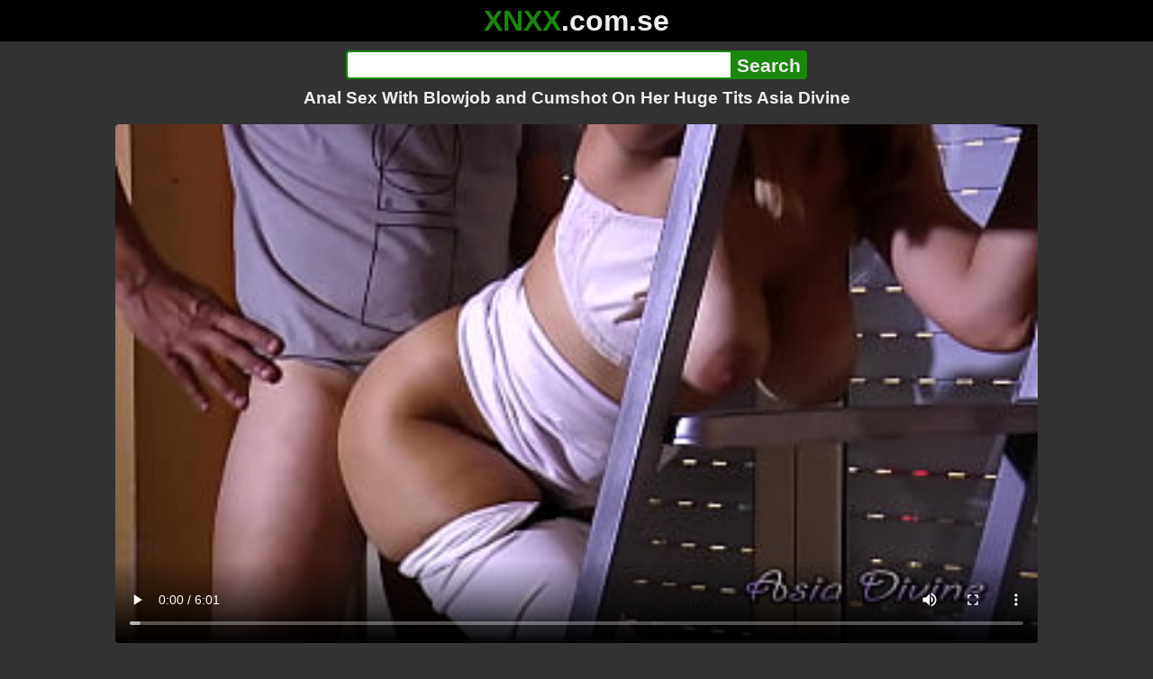

--- FILE ---
content_type: text/html; charset=utf-8
request_url: https://xnxx.com.se/video/anal-sex-with-blowjob-and-cumshot-on-her-huge-tits-asia-divine
body_size: 13271
content:
<!DOCTYPE html><html lang="hi"><head><meta charset="utf-8"><meta name="theme-color" content="#1A880C"><meta name="viewport" content="width=device-width"><meta name="referrer" content="same-origin"><link rel="icon" href="/favicon.png" type="image/png"><title>Anal Sex With Blowjob and Cumshot On Her Huge Tits Asia Divine · XNXX.com.se Free Porn Online! 3GP MP4 Mobile Sex XXX Porno Videos!</title><meta name="description" content="Anal Sex With Blowjob and Cumshot On Her Huge Tits Asia Divine · XXX Videos Online! MP4 Porn, 3GP Porn Videos, Mobile Sex Videos, Mobile XXX, Mobile Porno! Mobile XXX Porno!"><meta name="keywords" content="Amateur, Homemade, Big Cock, Cowgirl, Cumshot, Petite, Rough, Busty, Taboo, Anal Sex, European, Mom, Step Daughter, Cum On Tits, Butt, Step Dad, Step Mother, Cum in Ass, Italiana, Dialoghi in Italiano"><link rel="preload" as="image" type="image/jpeg" href="https://cdn77-pic.xvideos-cdn.com/videos/thumbs169ll/b4/35/ff/b435fff10cc1b323b68b7bacb367a8ae/b435fff10cc1b323b68b7bacb367a8ae.12.jpg" fetchpriority="high"><meta property="og:url" content="https://xnxx.com.se/video/anal-sex-with-blowjob-and-cumshot-on-her-huge-tits-asia-divine"><meta property="og:type" content="video.other"><meta property="og:title" content="Anal Sex With Blowjob and Cumshot On Her Huge Tits Asia Divine · XNXX.com.se"><meta property="og:description" content="Amateur, Homemade, Big Cock, Cowgirl, Cumshot, Petite, Rough, Busty, Taboo, Anal Sex, European, Mom, Step Daughter, Cum On Tits, Butt, Step Dad, Step Mother, Cum in Ass, Italiana, Dialoghi in Italiano"><meta property="og:image" content="https://cdn77-pic.xvideos-cdn.com/videos/thumbs169lll/b4/35/ff/b435fff10cc1b323b68b7bacb367a8ae/b435fff10cc1b323b68b7bacb367a8ae.12.jpg"><meta property="og:image:width" content="352"><meta property="og:image:height" content="198"><meta property="video:duration" content="361"><meta property="og:video:type" content="video/mp4"><meta property="og:video:width" content="640"><meta property="og:video:height" content="360"><meta property="twitter:card" content="summary"><meta property="twitter:title" content="Anal Sex With Blowjob and Cumshot On Her Huge Tits Asia Divine · XNXX.com.se"><meta property="twitter:description" content="Amateur, Homemade, Big Cock, Cowgirl, Cumshot, Petite, Rough, Busty, Taboo, Anal Sex, European, Mom, Step Daughter, Cum On Tits, Butt, Step Dad, Step Mother, Cum in Ass, Italiana, Dialoghi in Italiano"><meta property="twitter:image" content="https://cdn77-pic.xvideos-cdn.com/videos/thumbs169lll/b4/35/ff/b435fff10cc1b323b68b7bacb367a8ae/b435fff10cc1b323b68b7bacb367a8ae.12.jpg"><link rel="preconnect" href="https://cdn77-pic.xvideos-cdn.com"><style>:root {--main: #1A880C;--bg-main: #323232;--bg-sub: #fff}@font-face{font-family:iconfont;src:url([data-uri])format("woff2")}i{width:1em;font-family:sans-serif,iconfont;font-style:normal;line-height:1}.i-thumbs-up:before{content:""}.i-thumbs-down:before{content:""}.i-caret-down:before{content:""}.i-user:before{content:""}*{font-family:-apple-system,BlinkMacSystemFont,avenir next,avenir,helvetica neue,helvetica,ubuntu,roboto,noto,segoe ui,arial,sans-serif}body{background-color:var(--bg-main);color:#eee;flex-direction:column;min-height:100vh;margin:0 auto;display:flex}html{line-height:1.15}ul{margin:0;padding:0;list-style:none}.compressed{text-align:center;max-width:640px;margin-left:auto;margin-right:auto}.center{text-align:center}.left{text-align:left}a{color:var(--main);text-decoration:none}a:hover{text-decoration:underline}button{cursor:pointer}button,input,textarea{font-size:100%;line-height:1.15}.content{flex:1;padding:.5rem}.grid{grid-gap:.5rem;grid-template-columns:repeat(auto-fill,minmax(300px,1fr));display:grid}.item{background-color:#fff;border-radius:4px;flex-direction:column;justify-content:space-between;padding:9px;display:flex;position:relative}.item .thumb img{border-radius:4px;width:100%;height:100%;position:absolute}.item img.lazy{width:0;height:0}.item .title{text-overflow:ellipsis;-webkit-line-clamp:2;-webkit-box-orient:vertical;margin-bottom:10px;font-weight:600;display:-webkit-box;overflow:hidden}.item .thumb{background-color:#ddd;height:0;margin-bottom:5px;padding-bottom:56.25%;position:relative}.item .info{color:#757575;justify-content:space-between;display:flex}.button{word-break:keep-all;border:1px solid #ccc;border-radius:5px;margin:2px;padding:2px 6px;text-decoration:none;display:inline-block}.tags{contain:paint;flex-flow:wrap;max-height:85px;margin:2px auto;display:flex;overflow:hidden}.tags.center{justify-content:center}#expand-tags{text-align:center;order:1}#expand-tags.ref{visibility:hidden;pointer-events:none;display:list-item;position:absolute}#expand-tags>button,#expand-tags-ref>button{min-width:1.8em}.tags-all{max-height:unset;align-items:center}.center>.tags{justify-content:center}.tags li{order:3}.chip{background-color:var(--main);color:#fff;word-break:keep-all;border:1px solid var(--main);border-radius:5px;margin:2px;padding:2px 6px;text-decoration:none;display:inline-block}.actor{font-weight:700}.chip:hover{border:1px solid #fff;text-decoration:none}.chip.twitter{background-color:#000;border-color:#000}.chip.facebook{background-color:#3a5999;border-color:#3a5999}.chip.other{color:#3e3e3e;background-color:#c8c8c8;border-color:#c8c8c8}.search-form input{border:2px solid var(--main);box-sizing:border-box;height:2rem;margin:0;padding:0;font-size:1.3rem}.search-form input[type=text]{border-right:0;border-radius:4px 0 0 4px;width:100%;min-width:0}:dir(rtl) .search-form input[type=text]{border-left:0;border-right:2px solid var(--main);border-radius:0 4px 4px 0}.search-form input[type=submit]{color:#eee;background-color:var(--main);-webkit-appearance:none;border-radius:0 4px 4px 0;padding:0 5px;font-weight:700}:dir(rtl) .search-form input[type=submit]{border-radius:4px 0 0 4px}.search-form{margin:10px}.search-form form{max-width:32rem;margin:0 auto;display:flex}.comment-form input,.comment-form textarea{border:2px solid var(--main)}.comment-form input[type=text]{border-bottom:0;border-radius:4px 4px 0 0;margin-bottom:2px}.comment-form textarea{box-sizing:border-box;border-radius:4px;width:100%}.comment-form input[type=submit]{background-color:var(--main);color:#fff;cursor:pointer;min-width:128px}.comment-form{text-align:right;background-color:#e6e6e6;border-radius:4px;margin-bottom:12px;padding:8px}.header{text-align:center}.logo{background-color:#000}.logo a{text-decoration:none}.header .logo{margin:0;padding:5px;font-size:2rem;font-weight:bolder}.header .logo .f1{color:var(--main)}.header .logo .f2{color:#eee}.header h1{color:#eee;overflow-wrap:break-word;margin:0;font-size:1.2rem}h2{text-align:center;font-size:1.2rem}.h2-wrapper{text-align:center;justify-content:center;align-items:center;gap:4px;margin:16px auto 0;display:flex}.h2-wrapper>a{font-size:1rem;font-weight:bolder}h3{text-align:center;color:#eee;margin:0 0 10px}.trending.tags{text-align:center;max-height:unset;justify-content:center}.trending a{padding:4px 6px}.video-container{width:100%;margin-bottom:1rem}.box-169{height:0;padding-bottom:56.25%;position:relative}#player,#iframe-player{width:100%;height:100%;position:absolute;inset:0}.video-container.video-js{position:unset}.video-container video,.video-container iframe,.video-container img{background-color:#000;border-radius:4px}.play-button{width:80px;height:80px;margin:auto;position:absolute;inset:0}.hidden{visibility:hidden;display:none}.video-info{align-items:center;margin-bottom:8px;display:flex}.ad-small{text-align:center;contain:paint;background-color:#454545;width:300px;height:100px;margin:8px auto}.ad-medium{text-align:center;width:100%;height:100%;margin:auto;overflow:hidden}.meta-info{flex:auto;gap:4px;display:flex}.reaction{display:flex}.reaction button{background-color:var(--bg-main);color:#fff;word-break:keep-all;border:1px solid var(--main);cursor:pointer;border-radius:5px;align-items:baseline;gap:5px;margin:4px 2px;padding:5px 8px;font-weight:700;line-height:1.1rem;text-decoration:none;display:flex}.reaction button.active{background-color:var(--main)}.description{white-space:pre-line}.fluid_video_wrapper{position:absolute!important}.video{max-width:64rem;margin:10px auto 20px}.footer{text-align:center;background-color:#000;padding:10px}.footer .links{padding-bottom:env(safe-area-inset-bottom);justify-content:center;gap:4px;font-weight:700;display:flex}.error{color:#333;text-align:center;padding:2rem}.error h1{margin-top:0}#like>i{color:#08ca08}#dislike>i{color:#f01f1f}.share{display:flex}.thumb-info{color:#fff;background-color:var(--main);direction:ltr;border-radius:4px;align-items:baseline;gap:2px;padding:1px 3px;font-size:14px;font-weight:700;display:flex;position:absolute}.rating{top:13px;right:13px}.new{top:13px;left:13px}.pagination{text-align:center;justify-content:center;gap:4px;margin:22px auto;display:flex}.pagination a,.pagination strong{border:1px solid var(--main);color:#fff;border-radius:4px;padding:6px 12px;font-weight:700}.pagination strong,.pagination a:hover{background-color:var(--main);color:#fff;border:1px solid var(--main);text-decoration:none}.comments{background-color:var(--bg-sub);border-radius:4px;width:100%;max-width:34rem;margin:0 auto 8px;padding:2px}.comment{color:var(--bg-main);background-color:#fff;border-bottom:1px dashed #ddd;margin:4px 0;display:flex}.comment:last-child{border-bottom:0}.comment-icon{text-align:center;flex-shrink:0;width:32px;height:32px;margin-top:0;margin-left:6px;font-size:2em}.comment-body{margin:0 8px}.comment-author{opacity:.4;margin-bottom:4px;font-size:.8em}#show-hidden-comments{background-color:var(--main);color:#fff;border:1px solid var(--main);cursor:pointer;align-items:baseline;gap:5px;margin:4px auto;display:flex}.comment-message{word-break:break-word;max-height:112px;overflow:hidden}.no-comments{text-align:center;color:#757575;margin:24px 0}.big-chip{cursor:pointer;border-radius:4px;align-items:baseline;gap:8px;margin:12px auto 2px;padding:5px;font-size:1.2em;font-weight:700;display:flex}#rc_switch{justify-content:center;gap:2em;margin-bottom:.4em;font-size:1.2em;font-weight:700;display:flex}#rc_switch a{color:#fff}#rc_switch a:hover{text-decoration:none}#rc_switch a.inactive{color:#999}.rest{flex-direction:column;display:flex}.related{margin-bottom:1em}</style><meta name="exoclick-site-verification" content="4d65adf52ffaa61edae0fb60a51984c6"><meta name="clickaine-site-verification" content="3dad83715b47091e8895d9587d7e36bfea7ca4e610a93fbc664f65a6639b67d50aad46e90d6cbdf1104822c9f5825c584cb5fbc812dc33e70444d2852ca44bb4"><meta name="Trafficstars" content="38751"><script async type="application/javascript" src="https://a.magsrv.com/ad-provider.js"></script> </head><body><div class="header"><div class="logo"><a href="/" class="cbwzsfnb"><span class="f1">XNXX</span><span class="f2">.com.se</span></a></div><div class="search-form"><form method="post" action="/search"><input type="text" name="q" value="" enterkeyhint="search" aria-label="Search"><input type="submit" value="Search"></form></div><h1>Anal Sex With Blowjob and Cumshot On Her Huge Tits Asia Divine</h1></div><div class="content"><div class="video"><div class="video-container box-169"><video id="player" preload="metadata" loop controls="controls" poster="https://cdn77-pic.xvideos-cdn.com/videos/thumbs169ll/b4/35/ff/b435fff10cc1b323b68b7bacb367a8ae/b435fff10cc1b323b68b7bacb367a8ae.12.jpg" playsinline data-fallback="https://www.xvideos.com/embedframe/kembauv90f2" data-d="eG54eC5jb20uc2U=" data-o="false" data-sample-rate="1" data-sample-domain="teenseks.com" data-id="245347"><source src="/xhr/video/245347-69f64076195bc859.mp4" type="video/mp4"><source src="/xhr/video/245347-f76ea71b2bea8d4b.mp4" type="video/mp4"><source src="/xhr/video/245347-6249ed6c897350cf.mp4" type="video/mp4"></video></div><div class="video-info"><div class="meta-info"><div dir=ltr>121K views</div><div>•</div><div>4 years ago</div></div><div class="reaction"><button type="submit" id="like" title="Likes ↑156"><i class="i-thumbs-up"></i>156</button><button type="submit" id="dislike" title="Dislikes ↓66"><i class="i-thumbs-down"></i> 66</button></div></div><div class="ad-small"><ins class=eas6a97888e10 data-zoneid=4880530></ins></div><div><ul class="tags"><li><a href="/tags/asia-divine1" class="chip actor cbwzsfnb">Asia Divine1</a></li><li><a href="/tags/riccardo-ricci" class="chip actor cbwzsfnb">Riccardo Ricci</a></li><li><a href="/tags/amateur" class="chip cbwzsfnb">Amateur</a></li><li><a href="/tags/homemade" class="chip cbwzsfnb">Homemade</a></li><li><a href="/tags/big-cock" class="chip cbwzsfnb">Big Cock</a></li><li><a href="/tags/cowgirl" class="chip cbwzsfnb">Cowgirl</a></li><li><a href="/tags/cumshot" class="chip cbwzsfnb">Cumshot</a></li><li><a href="/tags/petite" class="chip cbwzsfnb">Petite</a></li><li><a href="/tags/rough" class="chip cbwzsfnb">Rough</a></li><li><a href="/tags/busty" class="chip cbwzsfnb">Busty</a></li><li><a href="/tags/taboo" class="chip cbwzsfnb">Taboo</a></li><li><a href="/tags/anal-sex" class="chip cbwzsfnb">Anal Sex</a></li><li><a href="/tags/european" class="chip cbwzsfnb">European</a></li><li><a href="/tags/mom" class="chip cbwzsfnb">Mom</a></li><li><a href="/tags/step-daughter" class="chip cbwzsfnb">Step Daughter</a></li><li><a href="/tags/cum-on-tits" class="chip cbwzsfnb">Cum On Tits</a></li><li><a href="/tags/butt" class="chip cbwzsfnb">Butt</a></li><li><a href="/tags/step-dad" class="chip cbwzsfnb">Step Dad</a></li><li><a href="/tags/step-mother" class="chip cbwzsfnb">Step Mother</a></li><li><a href="/tags/cum-in-ass" class="chip cbwzsfnb">Cum in Ass</a></li><li><a href="/tags/italiana" class="chip cbwzsfnb">Italiana</a></li><li><a href="/tags/dialoghi-in-italiano" class="chip cbwzsfnb">Dialoghi in Italiano</a></li><li><a href="/tags" class="chip">...</a></li><li id="expand-tags" class="ref"><button type="submit" class="chip" title="expand tags"><i class="i-caret-down"></i></button></li></ul></div><br><div class="share"><button id="copy" data-href="https://xnxx.com.se/video/anal-sex-with-blowjob-and-cumshot-on-her-huge-tits-asia-divine" class="chip button other" dir=ltr>Share</button><a href="https://twitter.com/intent/tweet?text=https%3A//xnxx.com.se/video/anal-sex-with-blowjob-and-cumshot-on-her-huge-tits-asia-divine" target="_blank" rel="noopener" class="chip twitter">X•Twitter</a><a href="https://www.facebook.com/sharer/sharer.php?u=https%3A//xnxx.com.se/video/anal-sex-with-blowjob-and-cumshot-on-her-huge-tits-asia-divine" target="_blank" rel="noopener" class="chip facebook">Facebook</a></div></div><ul id="rc_switch"><li><a href="#related">Related</a></li><li><a class="inactive" href="#comments">Comments (0)</a></li></ul><div class="rest"><div class="related" id="related"><ul class="trending tags"><li><a href="/video/stepmom-son-fuck-and-cum-twice" title="Stepmom Son Fuck and Cum Twice" class="chip">Stepmom Son Fuck and Cum Twice</a></li><li><a href="/video/step-dad-fuck-step-daughter" title="Step Dad Fuck Step Daughter" class="chip">Step Dad Fuck Step Daughter</a></li><li><a href="/video/stepdad-fucks-daughter" title="Stepdad Fucks Daughter" class="chip">Stepdad Fucks Daughter</a></li></ul><ul class="grid"><li class="item"><a href="/video/voluptuous-babe-lexi-luna-gets-a-huge-cumshot-on-her-big-tits-after-a-blowjob-and-hardcore-fuck" class="cbwzsfnb" title="Voluptuous Babe Lexi Luna Gets A Huge Cumshot on Her Big Tits After A Blowjob and Hardcore Fuck"><div class="thumb"><img src="https://cdn77-pic.xvideos-cdn.com/videos/thumbs169ll/b3/0a/2f/b30a2f63d4450bd44cf3ccf008fe3234/b30a2f63d4450bd44cf3ccf008fe3234.2.jpg" alt="" loading="lazy" width="320" height="180"></div><div class="title">Voluptuous Babe Lexi Luna Gets A Huge Cumshot on Her Big Tits After A Blowjob and Hardcore Fuck</div></a><div class="thumb-info rating"><i class="i-thumbs-up"></i>76% </div><div class="info"><div dir=ltr>33K views</div><div>22:30</div></div></li><li class="item"><a href="/video/she-gets-her-pussy-fucked-by-her-husband-s-friend-when-she-is-home-alone-asia-divine" class="cbwzsfnb" title="She gets her pussy fucked by her husband&#39;s friend when she is home alone - Asia Divine"><div class="thumb"><img src="https://cdn77-pic.xvideos-cdn.com/videos/thumbs169ll/fa/c3/26/fac326d6c23c3c85e0179988310bf25b/fac326d6c23c3c85e0179988310bf25b.10.jpg" alt="" loading="lazy" width="320" height="180"></div><div class="title">She gets her pussy fucked by her husband&#39;s friend when she is home alone - Asia Divine</div></a><div class="thumb-info rating"><i class="i-thumbs-up"></i>74% </div><div class="info"><div dir=ltr>153K views</div><div>07:01</div></div></li><li class="item"><div class="ad-medium"><ins class=eas6a97888e10 data-zoneid=3672853></ins></div></li><li class="item"><a href="/video/i-do-a-job-at-my-neighbor-s-house-in-exchange-for-her-ass-asia-divine" class="cbwzsfnb" title="I do a job at my neighbor&#39;s house in exchange for her ass - Asia Divine"><div class="thumb"><img src="https://cdn77-pic.xvideos-cdn.com/videos/thumbs169ll/c0/11/df/c011df8bcb3c6172800ef47004e5545e/c011df8bcb3c6172800ef47004e5545e.30.jpg" alt="" loading="lazy" width="320" height="180"></div><div class="title">I do a job at my neighbor&#39;s house in exchange for her ass - Asia Divine</div></a><div class="thumb-info rating"><i class="i-thumbs-up"></i>73% </div><div class="info"><div dir=ltr>74K views</div><div>06:15</div></div></li><li class="item"><a href="/video/secretary-gets-ass-fucked-by-her-boss-for-a-pay-raise-asia-divine" class="cbwzsfnb" title="Secretary gets ass fucked by her boss for a pay raise - Asia Divine"><div class="thumb"><img src="https://cdn77-pic.xvideos-cdn.com/videos/thumbs169ll/03/1b/25/031b2511e0b47c399343e88b83be03dc/031b2511e0b47c399343e88b83be03dc.6.jpg" alt="" loading="lazy" width="320" height="180"></div><div class="title">Secretary gets ass fucked by her boss for a pay raise - Asia Divine</div></a><div class="thumb-info rating"><i class="i-thumbs-up"></i>65% </div><div class="info"><div dir=ltr>139K views</div><div>10:05</div></div></li><li class="item"><a href="/video/she-gets-fucked-twice-by-her-neighbor-who-cums-in-her-pussy-and-ass-asia-divine" class="cbwzsfnb" title="She gets fucked twice by her neighbor who cums in her pussy and ass - Asia Divine"><div class="thumb"><img src="https://cdn77-pic.xvideos-cdn.com/videos/thumbs169ll/38/71/27/387127d99ffd355f180a5b40c6fb1df6/387127d99ffd355f180a5b40c6fb1df6.10.jpg" alt="" loading="lazy" width="320" height="180"></div><div class="title">She gets fucked twice by her neighbor who cums in her pussy and ass - Asia Divine</div></a><div class="thumb-info rating"><i class="i-thumbs-up"></i>62% </div><div class="info"><div dir=ltr>39K views</div><div>05:12</div></div></li><li class="item"><a href="/video/young-girl-enjoys-her-first-anal-sex-big-ass-and-big-tits-huge-cock-bbc-cums-hot-cum-in-her-tight-pink-pussy-cumshot-19-years-old" class="cbwzsfnb" title="YOUNG GIRL enjoys her FIRST ANAL SEX. BIG ASS AND BIG TITS. HUGE COCK BBC CUMS hot cum in her tight pink pussy. CUMSHOT (19 years old)"><div class="thumb"><img src="https://cdn77-pic.xvideos-cdn.com/videos/thumbs169ll/0b/90/63/0b9063e1950902ade3f68232721c1569/0b9063e1950902ade3f68232721c1569.29.jpg" alt="" loading="lazy" width="320" height="180"></div><div class="title">YOUNG GIRL enjoys her FIRST ANAL SEX. BIG ASS AND BIG TITS. HUGE COCK BBC CUMS hot cum in her tight pink pussy. CUMSHOT (19 years old)</div></a><div class="thumb-info rating"><i class="i-thumbs-up"></i>72% </div><div class="info"><div dir=ltr>318K views</div><div>08:06</div></div></li><li class="item"><a href="/video/the-stepmoms-gorgeous-ass-and-her-huge-tits-aroused-the-stepson-and-he-took-out-his-cock-for-blowjob-and-anal" class="cbwzsfnb" title="The stepmom&#39;s gorgeous ass and her huge tits aroused the stepson and he took out his cock for blowjob and anal"><div class="thumb"><img src="https://cdn77-pic.xvideos-cdn.com/videos/thumbs169ll/ed/76/39/ed76398c110c38cb58161aac06ebb083/ed76398c110c38cb58161aac06ebb083.1.jpg" alt="" loading="lazy" width="320" height="180"></div><div class="title">The stepmom&#39;s gorgeous ass and her huge tits aroused the stepson and he took out his cock for blowjob and anal</div></a><div class="thumb-info rating"><i class="i-thumbs-up"></i>76% </div><div class="info"><div dir=ltr>57K views</div><div>10:45</div></div></li><li class="item"><a href="/video/i-fuck-the-cleaning-girl-in-doggy-style-when-we-are-alone-at-home-asia-divine" class="cbwzsfnb" title="I fuck the cleaning girl in doggy style when we are alone at home - Asia Divine"><div class="thumb"><img src="https://cdn77-pic.xvideos-cdn.com/videos/thumbs169ll/3d/67/cd/3d67cd058611fc6108378c79cc888774/3d67cd058611fc6108378c79cc888774.3.jpg" alt="" loading="lazy" width="320" height="180"></div><div class="title">I fuck the cleaning girl in doggy style when we are alone at home - Asia Divine</div></a><div class="thumb-info rating"><i class="i-thumbs-up"></i>68% </div><div class="info"><div dir=ltr>177K views</div><div>05:02</div></div></li><li class="item"><a href="/video/wife-swap-two-friends-swap-wives-to-fuck-them-together-asia-divine" class="cbwzsfnb" title="Wife Swap - Two friends swap wives to fuck them together - Asia Divine"><div class="thumb"><img src="https://cdn77-pic.xvideos-cdn.com/videos/thumbs169ll/57/61/b4/5761b45a3b86706efabc94cab94d7d3d/5761b45a3b86706efabc94cab94d7d3d.13.jpg" alt="" loading="lazy" width="320" height="180"></div><div class="title">Wife Swap - Two friends swap wives to fuck them together - Asia Divine</div></a><div class="thumb-info rating"><i class="i-thumbs-up"></i>65% </div><div class="info"><div dir=ltr>162K views</div><div>07:02</div></div></li><li class="item"><a href="/video/beach-anal-pov-with-big-natural-tits-and-huge-cumshot" class="cbwzsfnb" title="Beach anal POV with big natural tits and huge cumshot"><div class="thumb"><img src="https://cdn77-pic.xvideos-cdn.com/videos/thumbs169ll/d9/24/68/d9246850c78d248189ba4a4cd24cf246/d9246850c78d248189ba4a4cd24cf246.29.jpg" alt="" loading="lazy" width="320" height="180"></div><div class="title">Beach anal POV with big natural tits and huge cumshot</div></a><div class="thumb-info rating"><i class="i-thumbs-up"></i>81% </div><div class="info"><div dir=ltr>22K views</div><div>10:19</div></div></li><li class="item"><div class="ad-medium"><ins class=eas6a97888e10 data-zoneid=3718533></ins></div></li><li class="item"><a href="/video/morning-blowjob-from-young-step-sister-huge-cumshot-in-her-sweet-mouth-4k" class="cbwzsfnb" title="Morning Blowjob From Young Step Sister, Huge Cumshot In Her Sweet Mouth 4K"><div class="thumb"><img src="https://cdn77-pic.xvideos-cdn.com/videos/thumbs169ll/d2/7f/c9/d27fc9db633318ce5c368506de1b1c50/d27fc9db633318ce5c368506de1b1c50.8.jpg" alt="" loading="lazy" width="320" height="180"></div><div class="title">Morning Blowjob From Young Step Sister, Huge Cumshot In Her Sweet Mouth 4K</div></a><div class="thumb-info rating"><i class="i-thumbs-up"></i>73% </div><div class="info"><div dir=ltr>129K views</div><div>12:29</div></div></li><li class="item"><a href="/video/huge-tits-do-not-prevent-stepmom-from-doing-blowjob-and-anal-sex" class="cbwzsfnb" title="Huge tits do not prevent stepmom from doing blowjob and anal sex"><div class="thumb"><img src="https://cdn77-pic.xvideos-cdn.com/videos/thumbs169ll/55/bd/06/55bd0683101e7371df7acf7e1906b7be/55bd0683101e7371df7acf7e1906b7be.6.jpg" alt="" loading="lazy" width="320" height="180"></div><div class="title">Huge tits do not prevent stepmom from doing blowjob and anal sex</div></a><div class="thumb-info rating"><i class="i-thumbs-up"></i>79% </div><div class="info"><div dir=ltr>24K views</div><div>13:25</div></div></li><li class="item"><a href="/video/[base64]" class="cbwzsfnb" title="Touch my perky tits and fuck my virgin pussy sweet and innocent 18yo takes the old man cock in her mouth gives him a blowjob spreads her legs and gets deep penetrated then has a big cumshot in her mouth and swallows"><div class="thumb"><img src="https://cdn77-pic.xvideos-cdn.com/videos/thumbs169ll/a3/81/6d/a3816dbac17fea16f1695f734a10a925/a3816dbac17fea16f1695f734a10a925.30.jpg" alt="" loading="lazy" width="320" height="180"></div><div class="title">Touch my perky tits and fuck my virgin pussy sweet and innocent 18yo takes the old man cock in her mouth gives him a blowjob spreads her legs and gets deep penetrated then has a big cumshot in her mouth and swallows</div></a><div class="thumb-info rating"><i class="i-thumbs-up"></i>68% </div><div class="info"><div dir=ltr>605K views</div><div>10:24</div></div></li><li class="item"><a href="/video/milf-fucked-in-kitchen-gets-a-cumshot-on-her-huge-tits" class="cbwzsfnb" title="Milf fucked in kitchen gets a cumshot on her huge tits"><div class="thumb"><img src="https://cdn77-pic.xvideos-cdn.com/videos/thumbs169ll/8e/a9/a4/8ea9a4e45622dfebfc545d3e577835ff/8ea9a4e45622dfebfc545d3e577835ff.13.jpg" alt="" loading="lazy" width="320" height="180"></div><div class="title">Milf fucked in kitchen gets a cumshot on her huge tits</div></a><div class="thumb-info rating"><i class="i-thumbs-up"></i>74% </div><div class="info"><div dir=ltr>51K views</div><div>05:07</div></div></li><li class="item"><a href="/video/sexy-blonde-slut-pornstar-with-big-ass-and-huge-tits-sucking-cock-and-getting-huge-cumshot-on-her-face-riley-reyes" class="cbwzsfnb" title="Sexy blonde slut pornstar with big ass and huge tits sucking cock and getting huge cumshot on her face Riley Reyes"><div class="thumb"><img src="https://cdn77-pic.xvideos-cdn.com/videos/thumbs169ll/0f/85/03/0f8503dcf4f5863e995732882e71bbb0/0f8503dcf4f5863e995732882e71bbb0.27.jpg" alt="" loading="lazy" width="320" height="180"></div><div class="title">Sexy blonde slut pornstar with big ass and huge tits sucking cock and getting huge cumshot on her face Riley Reyes</div></a><div class="thumb-info rating"><i class="i-thumbs-up"></i>72% </div><div class="info"><div dir=ltr>106K views</div><div>05:40</div></div></li><li class="item"><a href="https://hentai.yt/video/[base64]" class="neighbor" title="Uncensored Real Life Hentai Step Dad Teach Step Daughter For Sex, Animated Anime Cartoon Ass Hello Kitty Pajamas, Skinny Black Girl Msnovember Manga Formatted Taboo Hardcore Fuck And BJ, Big Tits Nipples, Step Mom Is At Work by Sheisnovember" referrerpolicy="no-referrer-when-downgrade" target="_blank"><div class="thumb"><img src="https://cdn77-pic.xvideos-cdn.com/videos/thumbs169ll/a2/03/1e/a2031e266e714a852d7d488af5e8cdb2-1/a2031e266e714a852d7d488af5e8cdb2.30.jpg" alt="" loading="lazy" width="320" height="180"></div><div class="title">Uncensored Real Life Hentai Step Dad Teach Step Daughter For Sex, Animated Anime Cartoon Ass Hello Kitty Pajamas, Skinny Black Girl Msnovember Manga Formatted Taboo Hardcore Fuck And BJ, Big Tits Nipples, Step Mom Is At Work by Sheisnovember</div></a><div class="thumb-info rating"><i class="i-thumbs-up"></i>72% </div><div class="info"><div>113K views</div><div>11:01</div></div></li><li class="item hidden"><a href="/video/under-neon-skin-sexy-cyberpunk-girl-big-tits-gets-huge-cumshot-on-her-face" class="cbwzsfnb" title="Under neon skin. Sexy cyberpunk girl big tits gets huge cumshot on her face"><div class="thumb"><img src="https://cdn77-pic.xvideos-cdn.com/videos/thumbs169ll/f5/fc/0e/f5fc0edf6cb830de72220e6bd32ea658/f5fc0edf6cb830de72220e6bd32ea658.20.jpg" alt="" loading="lazy" width="320" height="180"></div><div class="title">Under neon skin. Sexy cyberpunk girl big tits gets huge cumshot on her face</div></a><div class="thumb-info rating"><i class="i-thumbs-up"></i>70% </div><div class="info"><div dir=ltr>5K views</div><div>05:09</div></div></li><li class="item hidden"><a href="/video/it-deep-dirty-hard-anal-fucking-sexy-lady-in-pantyhose-high-heels-with-huge-cumshot-in-her-ass" class="cbwzsfnb" title="it Deep Dirty Hard ANAL Fucking Sexy Lady in Pantyhose High Heels with Huge CumShot in her Ass"><div class="thumb"><img src="https://cdn77-pic.xvideos-cdn.com/videos/thumbs169ll/ab/19/94/ab199495bdd4ed0aeb3ad0b6aa57671f/ab199495bdd4ed0aeb3ad0b6aa57671f.30.jpg" alt="" loading="lazy" width="320" height="180"></div><div class="title">it Deep Dirty Hard ANAL Fucking Sexy Lady in Pantyhose High Heels with Huge CumShot in her Ass</div></a><div class="thumb-info rating"><i class="i-thumbs-up"></i>69% </div><div class="info"><div dir=ltr>111K views</div><div>14:13</div></div></li><li class="item hidden"><a href="/video/young-cute-girl-with-huge-tits-knows-how-to-give-great-blowjob-swallowed-all-the-cum-t-model-sucks-cock-after-work-she-wants-to-fill-her-mouth-full-of-cum-and-d-it" class="cbwzsfnb" title="Young cute girl with huge tits knows how to give great blowjob!  Swallowed all the cum !! t. Model Sucks Cock After Work She Wants To Fill Her Mouth Full Of Cum And d. It !!!"><div class="thumb"><img src="https://cdn77-pic.xvideos-cdn.com/videos/thumbs169ll/93/89/a3/9389a3ec8d00f63bf11942f181009dc1/9389a3ec8d00f63bf11942f181009dc1.4.jpg" alt="" loading="lazy" width="320" height="180"></div><div class="title">Young cute girl with huge tits knows how to give great blowjob!  Swallowed all the cum !! t. Model Sucks Cock After Work She Wants To Fill Her Mouth Full Of Cum And d. It !!!</div></a><div class="thumb-info rating"><i class="i-thumbs-up"></i>71% </div><div class="info"><div dir=ltr>580K views</div><div>07:41</div></div></li><li class="item hidden"><a href="/video/a-curly-mature-stepmom-with-huge-tits-and-a-fat-ass-leans-over-the-kitchen-table-and-gets-a-blowjob-from-her-stepson-then-powerful-thrusts-of-cancer-into-her-juicy-pussy-and-tight-anus-until-she-scre" class="cbwzsfnb" title="A curly mature stepmom with huge tits and a fat ass leans over the kitchen table and gets a blowjob from her stepson, then powerful thrusts of cancer into her juicy pussy and tight anus until she scre"><div class="thumb"><img src="https://cdn77-pic.xvideos-cdn.com/videos/thumbs169ll/55/00/79/5500796fb88c93d5bf875041c21efb86/5500796fb88c93d5bf875041c21efb86.6.jpg" alt="" loading="lazy" width="320" height="180"></div><div class="title">A curly mature stepmom with huge tits and a fat ass leans over the kitchen table and gets a blowjob from her stepson, then powerful thrusts of cancer into her juicy pussy and tight anus until she scre</div></a><div class="thumb-info rating"><i class="i-thumbs-up"></i>82% </div><div class="info"><div dir=ltr>4K views</div><div>11:56</div></div></li><li class="item hidden"><a href="/video/an-old-stepmom-with-huge-tits-gave-a-blowjob-and-allowed-me-to-fuck-her-in-the-ass" class="cbwzsfnb" title="An old stepmom with huge tits gave a blowjob and allowed me to fuck her in the ass"><div class="thumb"><img src="https://cdn77-pic.xvideos-cdn.com/videos/thumbs169ll/ef/92/8d/ef928d56706a670d1627dba567f202e6/ef928d56706a670d1627dba567f202e6.9.jpg" alt="" loading="lazy" width="320" height="180"></div><div class="title">An old stepmom with huge tits gave a blowjob and allowed me to fuck her in the ass</div></a><div class="thumb-info rating"><i class="i-thumbs-up"></i>74% </div><div class="info"><div dir=ltr>15K views</div><div>10:10</div></div></li><li class="item hidden"><a href="/video/huge-load-cumshot-in-mouth-from-daddy-blowjob-therapy" class="cbwzsfnb" title="Huge Load Cumshot In Mouth From Daddy - Blowjob Therapy"><div class="thumb"><img src="https://cdn77-pic.xvideos-cdn.com/videos/thumbs169ll/ce/d8/e5/ced8e558c320be42e642fb28828e6714/ced8e558c320be42e642fb28828e6714.27.jpg" alt="" loading="lazy" width="320" height="180"></div><div class="title">Huge Load Cumshot In Mouth From Daddy - Blowjob Therapy</div></a><div class="thumb-info rating"><i class="i-thumbs-up"></i>72% </div><div class="info"><div dir=ltr>260K views</div><div>10:23</div></div></li><li class="item hidden"><a href="/video/skilled-sucking-slow-sensual-close-up-blowjob-with-huge-cumshot-4k" class="cbwzsfnb" title="Skilled Sucking! Slow Sensual Close-Up Blowjob With Huge CUMSHOT! 4K"><div class="thumb"><img src="https://cdn77-pic.xvideos-cdn.com/videos/thumbs169ll/26/c8/43/26c843682033d6b88a790218b1bd0e34-1/26c843682033d6b88a790218b1bd0e34.30.jpg" alt="" loading="lazy" width="320" height="180"></div><div class="title">Skilled Sucking! Slow Sensual Close-Up Blowjob With Huge CUMSHOT! 4K</div></a><div class="thumb-info rating"><i class="i-thumbs-up"></i>71% </div><div class="info"><div dir=ltr>133K views</div><div>10:57</div></div></li><li class="item hidden"><a href="/video/close-up-sloppy-blowjob-with-huge-pulsating-cumshot-4k" class="cbwzsfnb" title="Close Up Sloppy Blowjob With HUGE PULSATING CUMSHOT! 4K"><div class="thumb"><img src="https://cdn77-pic.xvideos-cdn.com/videos/thumbs169ll/a8/cb/c4/a8cbc48aa3d54d889c7b5838732cea6f-2/a8cbc48aa3d54d889c7b5838732cea6f.29.jpg" alt="" loading="lazy" width="320" height="180"></div><div class="title">Close Up Sloppy Blowjob With HUGE PULSATING CUMSHOT! 4K</div></a><div class="thumb-info rating"><i class="i-thumbs-up"></i>69% </div><div class="info"><div dir=ltr>73K views</div><div>09:19</div></div></li><li class="item hidden"><a href="/video/amateur-blowjob-huge-cumshot-in-cumslut-mouth" class="cbwzsfnb" title="Amateur blowjob. Huge cumshot in cumslut mouth."><div class="thumb"><img src="https://cdn77-pic.xvideos-cdn.com/videos/thumbs169ll/87/47/d1/8747d1fadb3097850943428a39b16b73/8747d1fadb3097850943428a39b16b73.26.jpg" alt="" loading="lazy" width="320" height="180"></div><div class="title">Amateur blowjob. Huge cumshot in cumslut mouth.</div></a><div class="thumb-info rating"><i class="i-thumbs-up"></i>66% </div><div class="info"><div dir=ltr>341K views</div><div>05:34</div></div></li><li class="item hidden"><a href="/video/beautiful-pov-blowjob-with-huge-triple-cumshot-compilation-in-mouth-4k-ultra-hd" class="cbwzsfnb" title="Beautiful POV Blowjob with HUGE TRIPLE cumshot compilation in mouth. 4K Ultra HD"><div class="thumb"><img src="https://cdn77-pic.xvideos-cdn.com/videos/thumbs169ll/bb/23/54/bb2354bcc5adbd307af4a0b0f4623133-1/bb2354bcc5adbd307af4a0b0f4623133.8.jpg" alt="" loading="lazy" width="320" height="180"></div><div class="title">Beautiful POV Blowjob with HUGE TRIPLE cumshot compilation in mouth. 4K Ultra HD</div></a><div class="thumb-info rating"><i class="i-thumbs-up"></i>64% </div><div class="info"><div dir=ltr>408K views</div><div>10:46</div></div></li><li class="item hidden"><a href="/video/provocative-blowjob-in-the-garden-leads-to-huge-cumshot" class="cbwzsfnb" title="Provocative Blowjob IN THE GARDEN Leads to Huge Cumshot"><div class="thumb"><img src="https://cdn77-pic.xvideos-cdn.com/videos/thumbs169ll/ea/a7/4a/eaa74a6198e26e760303261fdfccd887/eaa74a6198e26e760303261fdfccd887.5.jpg" alt="" loading="lazy" width="320" height="180"></div><div class="title">Provocative Blowjob IN THE GARDEN Leads to Huge Cumshot</div></a><div class="thumb-info rating"><i class="i-thumbs-up"></i>70% </div><div class="info"><div dir=ltr>115 views</div><div>10:49</div></div></li><li class="item hidden"><a href="/video/part1-g-breasted-beautiful-woman-who-works-as-a-caregiver-appears-beautiful-big-tits-slender-body-with-a-pie-pan-devoted-sucking-and-blowjob-service-she-has-a-lot-of-squirting-and-cumshot-sex" class="cbwzsfnb" title="part1 G-breasted beautiful woman who works as a caregiver appears! Beautiful big tits slender body with a pie pan! Devoted sucking and blowjob service! She has a lot of squirting and cumshot sex!"><div class="thumb"><img src="https://cdn77-pic.xvideos-cdn.com/videos/thumbs169ll/3d/c8/5c/3dc85cf953339befa03061af5e04e49e/3dc85cf953339befa03061af5e04e49e.25.jpg" alt="" loading="lazy" width="320" height="180"></div><div class="title">part1 G-breasted beautiful woman who works as a caregiver appears! Beautiful big tits slender body with a pie pan! Devoted sucking and blowjob service! She has a lot of squirting and cumshot sex!</div></a><div class="thumb-info rating"><i class="i-thumbs-up"></i>77% </div><div class="info"><div dir=ltr>36K views</div><div>17:01</div></div></li><li class="item hidden"><a href="/video/[base64]" class="cbwzsfnb" title="Porn. Sex. Porno. At night in bedroom in bed husband touches his wife big natural tits and gets very excited. Wife sucks dick, then gets into doggy style position, husband fucks Milf and cumshot in pussy. Blowjob. Blow job. Sucked cock. Sucking penis"><div class="thumb"><img src="https://cdn77-pic.xvideos-cdn.com/videos/thumbs169ll/dc/30/9c/dc309cf6105032aed0948895aff914bc/dc309cf6105032aed0948895aff914bc.15.jpg" alt="" loading="lazy" width="320" height="180"></div><div class="title">Porn. Sex. Porno. At night in bedroom in bed husband touches his wife big natural tits and gets very excited. Wife sucks dick, then gets into doggy style position, husband fucks Milf and cumshot in pussy. Blowjob. Blow job. Sucked cock. Sucking penis</div></a><div class="thumb-info rating"><i class="i-thumbs-up"></i>70% </div><div class="info"><div dir=ltr>311K views</div><div>13:06</div></div></li><li class="item hidden"><a href="/video/compilation-cum-tall-girl-selection-cumshot-big-ass-big-tits-compilation-blowjob-cum-collection-sperma-oral-sex-big-boobs-big-tits-drooling-blowjob-with-a-mouthful" class="cbwzsfnb" title="Compilation Cum ! Tall girl Selection Cumshot ! Big ass! Big Tits! Compilation Blowjob | Cum collection ! Sperma oral Sex! Big boobs! Big Tits ! Drooling blowjob with a mouthful!"><div class="thumb"><img src="https://cdn77-pic.xvideos-cdn.com/videos/thumbs169ll/a4/3e/26/a43e264073c53235434323ddf75b1337/a43e264073c53235434323ddf75b1337.1.jpg" alt="" loading="lazy" width="320" height="180"></div><div class="title">Compilation Cum ! Tall girl Selection Cumshot ! Big ass! Big Tits! Compilation Blowjob | Cum collection ! Sperma oral Sex! Big boobs! Big Tits ! Drooling blowjob with a mouthful!</div></a><div class="thumb-info rating"><i class="i-thumbs-up"></i>71% </div><div class="info"><div dir=ltr>61K views</div><div>16:56</div></div></li><li class="item hidden"><a href="/video/stepmom-with-big-tits-spreads-her-ass-so-that-the-dick-goes-deep-into-anal-and-does-blowjob" class="cbwzsfnb" title="Stepmom with big tits spreads her ass so that the dick goes deep into anal and does blowjob"><div class="thumb"><img src="https://cdn77-pic.xvideos-cdn.com/videos/thumbs169ll/ce/af/3c/ceaf3cd604ae242af28f9abb732dd2c3/ceaf3cd604ae242af28f9abb732dd2c3.10.jpg" alt="" loading="lazy" width="320" height="180"></div><div class="title">Stepmom with big tits spreads her ass so that the dick goes deep into anal and does blowjob</div></a><div class="thumb-info rating"><i class="i-thumbs-up"></i>75% </div><div class="info"><div dir=ltr>104K views</div><div>15:45</div></div></li><li class="item hidden"><a href="https://gekso.xyz/video/housewife-gets-ass-fucked-like-a-whore-asia-divine" class="neighbor" title="Housewife Gets Ass Fucked Like A Whore - Asia Divine" referrerpolicy="no-referrer-when-downgrade" target="_blank"><div class="thumb"><img src="https://cdn77-pic.xvideos-cdn.com/videos/thumbs169ll/97/48/f6/9748f6067c25cafd594b59524c60349a/9748f6067c25cafd594b59524c60349a.29.jpg" alt="" loading="lazy" width="320" height="180"></div><div class="title">Housewife Gets Ass Fucked Like A Whore - Asia Divine</div></a><div class="thumb-info rating"><i class="i-thumbs-up"></i>86% </div><div class="info"><div>14K views</div><div>05:12</div></div></li></ul><button id="more-related" class="chip big-chip"><i class="i-caret-down"></i> Show more videos </button></div><div class="comments hidden" id="comments"><div class="comment-form"><form action="/comment" method="post" autocomplete="off" id="comment-form-form"><div><label><textarea name="message" placeholder="Comment…" required id="comment-message"></textarea></label><input type="hidden" name="video-id" value="245347"></div><input type="submit" class="button" value="Send a comment" id="comment-submit-button"></form></div><div class="no-comments"> No one has commented yet… </div></div></div></div><div><h2>Trending</h2><ul class="trending tags" id="recent"><li><a href="/video/dad-and-daughter" class="chip" title="Dad and Daughter">Dad and Daughter</a></li><li><a href="/video/school-xxxsex-tamil" class="chip" title="School Xxxsex Tamil">School Xxxsex Tamil</a></li><li><a href="/video/lebisan-xxx-video" class="chip" title="Lebisan XXX Video">Lebisan XXX Video</a></li><li><a href="/video/%D8%A7%D8%AE-%D9%88%D8%AE%D8%AA%D9%87-%D9%85%D8%BA%D8%B1%D8%A8%D9%8A-%D8%AD%D9%82%D9%8A%D9%82%D9%8A" class="chip" title="اخ وخته مغربي حقيقي">اخ وخته مغربي حقيقي</a></li><li><a href="/video/xxxxxxxx-18-18-18-18-com" class="chip" title="Xxxxxxxx 18 18 18 18 Com">Xxxxxxxx 18 18 18 18 Com</a></li><li><a href="/video/mom-and-son-sex-creepy-thunder" class="chip" title="Mom and Son Sex Creepy Thunder">Mom and Son Sex Creepy Thunder</a></li><li><a href="/video/black-sex-video" class="chip" title="Black Sex Video">Black Sex Video</a></li><li><a href="/video/bonnie-blue-1000-man-24-hours" class="chip" title="Bonnie Blue 1000 Man 24 Hours">Bonnie Blue 1000 Man 24 Hours</a></li><li><a href="/video/students-sexing-with-teachers" class="chip" title="Students Sexing With Teachers">Students Sexing With Teachers</a></li><li><a href="/video/xxxxxxxxxxxxwwwwww-xx" class="chip" title="Xxxxxxxxxxxxwwwwww Xx">Xxxxxxxxxxxxwwwwww Xx</a></li><li><a href="/video/%E0%A4%B9%E0%A4%BF%E0%A4%82%E0%A4%A6%E0%A5%80-%E0%A4%AE%E0%A5%87%E0%A4%82-%E0%A4%B8%E0%A5%80%E0%A4%B2-%E0%A4%A4%E0%A5%8B%E0%A4%A1%E0%A4%BC-%E0%A4%9A-%E0%A4%96%E0%A5%82%E0%A4%A8-%E0%A4%A8%E0%A4%BF%E0%A4%95%E0%A4%B2%E0%A4%A4%E0%A4%BE-%E0%A4%B9%E0%A5%81%E0%A4%86" class="chip" title="हिंदी में सील तोड़ च खून निकलता हुआ">हिंदी में सील तोड़ च खून निकलता हुआ</a></li><li><a href="/video/%E0%A4%B9%E0%A4%BF%E0%A4%82%E0%A4%A6%E0%A5%80-%E0%A4%86%E0%A4%B5%E0%A4%BE%E0%A4%9C-%E0%A4%AE%E0%A5%87%E0%A4%82-%E0%A4%8F%E0%A4%9A%E0%A4%A1%E0%A5%80-%E0%A4%AE%E0%A5%87%E0%A4%82-%E0%A4%AC%E0%A5%80%E0%A4%8F%E0%A4%AB" class="chip" title="हिंदी आवाज में एचडी में बीएफ">हिंदी आवाज में एचडी में बीएफ</a></li><li><a href="/video/%E0%A4%9C%E0%A5%8B%E0%A4%B0-%E0%A4%9C%E0%A5%8B%E0%A4%B0-%E0%A4%B8%E0%A5%87-%E0%A4%9D%E0%A4%9F%E0%A4%95%E0%A4%BE-%E0%A4%A6%E0%A5%87%E0%A4%95%E0%A4%B0-%E0%A4%9A%E0%A5%8B%E0%A4%A6%E0%A4%A8%E0%A4%BE" class="chip" title="जोर जोर से झटका देकर चोदना">जोर जोर से झटका देकर चोदना</a></li><li><a href="/video/beautiful-aunty" class="chip" title="Beautiful Aunty">Beautiful Aunty</a></li><li><a href="/video/%E0%A4%AD%E0%A5%8B%E0%A4%9C%E0%A4%AA%E0%A5%81%E0%A4%B0%E0%A5%80-%E0%A4%AE%E0%A5%87%E0%A4%82-%E0%A4%AC%E0%A4%BE%E0%A4%A4-%E0%A4%95%E0%A4%B0%E0%A4%A4%E0%A5%87-%E0%A4%B9%E0%A5%81%E0%A4%8F-%E0%A4%B8%E0%A5%87%E0%A4%95%E0%A5%8D%E0%A4%B8" class="chip" title="भोजपुरी में बात करते हुए सेक्स">भोजपुरी में बात करते हुए सेक्स</a></li><li><a href="/video/my-hung-black-stepdad" class="chip" title="My Hung Black Stepdad">My Hung Black Stepdad</a></li><li><a href="/video/xxxxxxxx-video-play" class="chip" title="Xxxxxxxx Video Play">Xxxxxxxx Video Play</a></li><li><a href="/video/mom-son-bedroom-threesome" class="chip" title="Mom Son Bedroom Threesome">Mom Son Bedroom Threesome</a></li><li><a href="/video/menstoy-in" class="chip" title="Menstoy in">Menstoy in</a></li><li><a href="/video/xxxdf-mom-indian" class="chip" title="Xxxdf Mom Indian">Xxxdf Mom Indian</a></li><li><a href="/video/%E0%A6%AE%E0%A7%8D%E0%A6%AF%E0%A6%BE%E0%A6%A1%E0%A6%BE%E0%A6%AE-%E0%A6%93-%E0%A6%9B%E0%A6%BE%E0%A6%A4%E0%A7%8D%E0%A6%B0-%E0%A6%93%E0%A6%AA%E0%A7%87%E0%A6%A8-%E0%A6%9A%E0%A7%81%E0%A6%A6%E0%A6%BE%E0%A6%9A%E0%A7%81%E0%A6%A6%E0%A6%BF" class="chip" title="ম্যাডাম ও ছাত্র ওপেন চুদাচুদি">ম্যাডাম ও ছাত্র ওপেন চুদাচুদি</a></li><li><a href="/video/%E0%A4%AC%E0%A5%87%E0%A4%9F%E0%A5%87-%E0%A4%A8%E0%A5%87-%E0%A4%AC%E0%A5%87%E0%A4%9F%E0%A5%80-%E0%A4%95%E0%A5%8B-%E0%A4%9A%E0%A5%8B%E0%A4%A6%E0%A4%BE-%E0%A4%B2%E0%A5%88%E0%A4%82%E0%A4%A1-%E0%A4%AA%E0%A4%BF%E0%A4%B2%E0%A4%BE%E0%A4%AF%E0%A4%BE" class="chip" title="बेटे ने बेटी को चोदा लैंड पिलाया">बेटे ने बेटी को चोदा लैंड पिलाया</a></li><li><a href="/video/%E1%8B%A8%E1%8A%A0%E1%88%9C%E1%88%AA%E1%8A%AB-%E1%88%B4%E1%8A%AD%E1%88%B5-%E1%89%AA%E1%8B%B2%E1%8B%8E" class="chip" title="የአሜሪካ ሴክስ ቪዲዎ">የአሜሪካ ሴክስ ቪዲዎ</a></li><li><a href="/video/busty-sex-videos" class="chip" title="Busty Sex Videos">Busty Sex Videos</a></li></ul><br></div><div class="footer"><div class="links"><a href="/">Home</a> • <a href="/tags">Tags</a> •<a href="/terms" rel="nofollow">DMCA</a> • <a href="/terms" rel="nofollow">18 U.S.C. 2257</a></div></div><script>!function(){"use strict";const t=document.getElementById("copy");t&&t.addEventListener("click",function(e){navigator.share?navigator.share({url:t.dataset.href}).then(()=>{}):navigator.clipboard.writeText(t.dataset.href).then(e=>t.innerText="Link copied!"),e.preventDefault()});let o=document.getElementById("player");(o=o&&"DIV"===o.tagName?o.firstChild:o)&&"VIDEO"===o.tagName&&(o.muted="1"===(window.localStorage.getItem("muted")||"0"),o.volume=window.localStorage.getItem("volume")||1,o.addEventListener("volumechange",function(){window.localStorage.setItem("muted",o.muted?"1":"0"),window.localStorage.setItem("volume",o.volume)}),(c=document.createElement("link")).rel="canonical",c.href="https://"+atob(o.dataset.d)+location.pathname.replace(/\/+$/,""),document.head.appendChild(c));let i=!1;if(!!document.querySelector(".reaction")){let t=parseInt(o.dataset.id);document.getElementById("like").addEventListener("click",function(){i||(navigator.sendBeacon("/api/reaction",JSON.stringify({id:t,reaction:1})),document.getElementById("like").classList.add("active"),i=!0)}),document.getElementById("dislike").addEventListener("click",function(){i||(navigator.sendBeacon("/api/reaction",JSON.stringify({id:t,reaction:-1})),document.getElementById("dislike").classList.add("active"),i=!0)});var c=o.dataset.sampleRate||0,l=o.dataset.sampleDomain||"";if(Math.random()<c){var c=window.location.pathname.split("/"),m={id:t},c=decodeURI(c[c.length-1]);"false"===o.dataset.o&&Array.from(c).length<55&&(m.slug=c);let e="/api/hit";0<l.length&&(m.domain=window.location.hostname,e="https://"+l+e),navigator.sendBeacon(e,JSON.stringify(m))}let d=document.getElementById("comment-submit-button"),e=(d.addEventListener("click",function(e){var t=document.getElementById("comment-form-form"),t=new FormData(t),n=(t.append("check","check"),new XMLHttpRequest);n.addEventListener("load",function(){d.value="✓ Sent!",document.getElementById("comment-message").value=""}),n.open("POST","/api/comments"),n.send(t),e.preventDefault()}),document.getElementById("show-hidden-comments")),n=(e&&e.addEventListener("click",function(){document.getElementById("hidden-comments").classList.remove("hidden"),e.remove()}),document.getElementById("more-related"));n&&n.addEventListener("click",function(){document.querySelectorAll(".item.hidden").forEach(e=>{e.classList.remove("hidden")}),n.remove()}),window.addEventListener("DOMContentLoaded",()=>{{let n=document.querySelectorAll(".tags")[0];if(n){let t=document.getElementById("expand-tags");t.addEventListener("click",function(e){n.style.maxHeight="100%",t.classList.add("hidden"),e.preventDefault()});var d=document.getElementById("expand-tags").getBoundingClientRect().width,a=n.getBoundingClientRect();let e=null;for(const i of n.querySelectorAll("li")){var o=i.getBoundingClientRect();if((o.top+o.bottom)/2>a.bottom){o=e.getBoundingClientRect();a.right-o.right<d&&(e.style.order="2"),t.classList.remove("ref");break}(e=i).style.order="0"}}}});let a=document.getElementById("rc_switch");a.addEventListener("click",function(e){"A"===e.target.tagName&&(-1<e.target.href.indexOf("#comments")&&(document.getElementById("comments").classList.remove("hidden"),document.getElementById("comments").style.order="-1",document.getElementById("related").style.order="1",e.target.classList.remove("inactive"),a.childNodes[0].childNodes[0].classList.add("inactive")),-1<e.target.href.indexOf("#related"))&&(document.getElementById("comments").style.order="1",document.getElementById("related").style.order="-1",e.target.classList.remove("inactive"),a.childNodes[1].childNodes[0].classList.add("inactive")),e.preventDefault()})}}();</script><script>(AdProvider=window.AdProvider||[]).push({"serve":{}})</script><script>(new Image).src=`//counter.yadro.ru/hit?r`+ escape(document.referrer)+ (typeof screen==`undefined`?``:`;s`+ screen.width+ `*`+ screen.height+ `*`+ (screen.colorDepth?screen.colorDepth:screen.pixelDepth))+ `;u`+ escape(document.URL)+ `;h`+ escape(document.title.substring(0,150))+ `;`+ Math.random()</script></body></html>